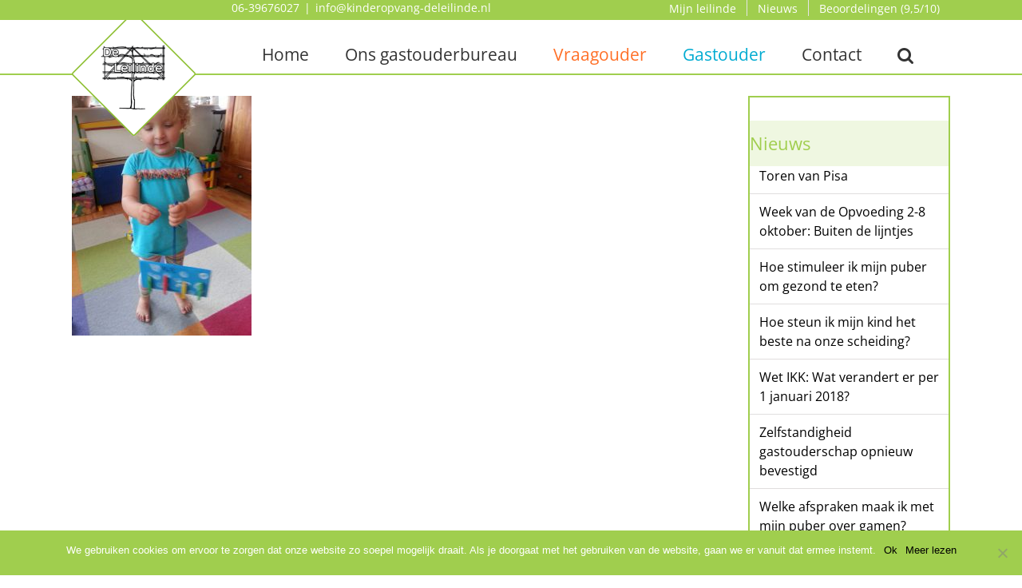

--- FILE ---
content_type: text/html; charset=UTF-8
request_url: https://kinderopvang-deleilinde.nl/onze-gastouders/gastouder-dineke-jongsma/attachment/147101159899782100_resized/
body_size: 9626
content:
<!DOCTYPE html>
<html class="avada-html-layout-wide avada-html-header-position-top" lang="nl-NL" prefix="og: http://ogp.me/ns# fb: http://ogp.me/ns/fb#">
<head>
	<meta http-equiv="X-UA-Compatible" content="IE=edge" />
	<meta http-equiv="Content-Type" content="text/html; charset=utf-8"/>
	<meta name="viewport" content="width=device-width, initial-scale=1" />
	<meta name='robots' content='index, follow, max-image-preview:large, max-snippet:-1, max-video-preview:-1' />

	<!-- This site is optimized with the Yoast SEO plugin v23.1 - https://yoast.com/wordpress/plugins/seo/ -->
	<title>147101159899782100_resized - Kinderopvang de Leilinde</title>
	<link rel="canonical" href="https://kinderopvang-deleilinde.nl/onze-gastouders/gastouder-dineke-jongsma/attachment/147101159899782100_resized/" />
	<meta property="og:locale" content="nl_NL" />
	<meta property="og:type" content="article" />
	<meta property="og:title" content="147101159899782100_resized - Kinderopvang de Leilinde" />
	<meta property="og:url" content="https://kinderopvang-deleilinde.nl/onze-gastouders/gastouder-dineke-jongsma/attachment/147101159899782100_resized/" />
	<meta property="og:site_name" content="Kinderopvang de Leilinde" />
	<meta property="og:image" content="https://kinderopvang-deleilinde.nl/onze-gastouders/gastouder-dineke-jongsma/attachment/147101159899782100_resized" />
	<meta property="og:image:width" content="1080" />
	<meta property="og:image:height" content="1440" />
	<meta property="og:image:type" content="image/jpeg" />
	<meta name="twitter:card" content="summary_large_image" />
	<script type="application/ld+json" class="yoast-schema-graph">{"@context":"https://schema.org","@graph":[{"@type":"WebPage","@id":"https://kinderopvang-deleilinde.nl/onze-gastouders/gastouder-dineke-jongsma/attachment/147101159899782100_resized/","url":"https://kinderopvang-deleilinde.nl/onze-gastouders/gastouder-dineke-jongsma/attachment/147101159899782100_resized/","name":"147101159899782100_resized - Kinderopvang de Leilinde","isPartOf":{"@id":"https://kinderopvang-deleilinde.nl/#website"},"primaryImageOfPage":{"@id":"https://kinderopvang-deleilinde.nl/onze-gastouders/gastouder-dineke-jongsma/attachment/147101159899782100_resized/#primaryimage"},"image":{"@id":"https://kinderopvang-deleilinde.nl/onze-gastouders/gastouder-dineke-jongsma/attachment/147101159899782100_resized/#primaryimage"},"thumbnailUrl":"https://kinderopvang-deleilinde.nl/nieuw/wp-content/uploads/2016/12/147101159899782100_resized.jpg","datePublished":"2017-01-05T16:42:24+00:00","dateModified":"2017-01-05T16:42:24+00:00","breadcrumb":{"@id":"https://kinderopvang-deleilinde.nl/onze-gastouders/gastouder-dineke-jongsma/attachment/147101159899782100_resized/#breadcrumb"},"inLanguage":"nl-NL","potentialAction":[{"@type":"ReadAction","target":["https://kinderopvang-deleilinde.nl/onze-gastouders/gastouder-dineke-jongsma/attachment/147101159899782100_resized/"]}]},{"@type":"ImageObject","inLanguage":"nl-NL","@id":"https://kinderopvang-deleilinde.nl/onze-gastouders/gastouder-dineke-jongsma/attachment/147101159899782100_resized/#primaryimage","url":"https://kinderopvang-deleilinde.nl/nieuw/wp-content/uploads/2016/12/147101159899782100_resized.jpg","contentUrl":"https://kinderopvang-deleilinde.nl/nieuw/wp-content/uploads/2016/12/147101159899782100_resized.jpg","width":1080,"height":1440},{"@type":"BreadcrumbList","@id":"https://kinderopvang-deleilinde.nl/onze-gastouders/gastouder-dineke-jongsma/attachment/147101159899782100_resized/#breadcrumb","itemListElement":[{"@type":"ListItem","position":1,"name":"Home","item":"https://kinderopvang-deleilinde.nl/"},{"@type":"ListItem","position":2,"name":"Onze gastouders","item":"https://kinderopvang-deleilinde.nl/onze-gastouders/"},{"@type":"ListItem","position":3,"name":"Gastouder Dineke Jongsma","item":"https://kinderopvang-deleilinde.nl/onze-gastouders/gastouder-dineke-jongsma/"},{"@type":"ListItem","position":4,"name":"147101159899782100_resized"}]},{"@type":"WebSite","@id":"https://kinderopvang-deleilinde.nl/#website","url":"https://kinderopvang-deleilinde.nl/","name":"Kinderopvang de Leilinde","description":"Het gastouderbureau bij u in de buurt!","potentialAction":[{"@type":"SearchAction","target":{"@type":"EntryPoint","urlTemplate":"https://kinderopvang-deleilinde.nl/?s={search_term_string}"},"query-input":"required name=search_term_string"}],"inLanguage":"nl-NL"}]}</script>
	<!-- / Yoast SEO plugin. -->


<link rel="alternate" type="application/rss+xml" title="Kinderopvang de Leilinde &raquo; feed" href="https://kinderopvang-deleilinde.nl/feed/" />
<link rel="alternate" type="application/rss+xml" title="Kinderopvang de Leilinde &raquo; reactiesfeed" href="https://kinderopvang-deleilinde.nl/comments/feed/" />
		
		
		
				
		<meta property="og:title" content="147101159899782100_resized"/>
		<meta property="og:type" content="article"/>
		<meta property="og:url" content="https://kinderopvang-deleilinde.nl/onze-gastouders/gastouder-dineke-jongsma/attachment/147101159899782100_resized/"/>
		<meta property="og:site_name" content="Kinderopvang de Leilinde"/>
		<meta property="og:description" content=""/>

									<meta property="og:image" content="https://kinderopvang-deleilinde.nl/nieuw/wp-content/uploads/2016/11/Kinderopvang-de-Leilinde-155x155.png"/>
							<script type="text/javascript">
/* <![CDATA[ */
window._wpemojiSettings = {"baseUrl":"https:\/\/s.w.org\/images\/core\/emoji\/15.0.3\/72x72\/","ext":".png","svgUrl":"https:\/\/s.w.org\/images\/core\/emoji\/15.0.3\/svg\/","svgExt":".svg","source":{"concatemoji":"https:\/\/kinderopvang-deleilinde.nl\/nieuw\/wp-includes\/js\/wp-emoji-release.min.js?ver=6.6.4"}};
/*! This file is auto-generated */
!function(i,n){var o,s,e;function c(e){try{var t={supportTests:e,timestamp:(new Date).valueOf()};sessionStorage.setItem(o,JSON.stringify(t))}catch(e){}}function p(e,t,n){e.clearRect(0,0,e.canvas.width,e.canvas.height),e.fillText(t,0,0);var t=new Uint32Array(e.getImageData(0,0,e.canvas.width,e.canvas.height).data),r=(e.clearRect(0,0,e.canvas.width,e.canvas.height),e.fillText(n,0,0),new Uint32Array(e.getImageData(0,0,e.canvas.width,e.canvas.height).data));return t.every(function(e,t){return e===r[t]})}function u(e,t,n){switch(t){case"flag":return n(e,"\ud83c\udff3\ufe0f\u200d\u26a7\ufe0f","\ud83c\udff3\ufe0f\u200b\u26a7\ufe0f")?!1:!n(e,"\ud83c\uddfa\ud83c\uddf3","\ud83c\uddfa\u200b\ud83c\uddf3")&&!n(e,"\ud83c\udff4\udb40\udc67\udb40\udc62\udb40\udc65\udb40\udc6e\udb40\udc67\udb40\udc7f","\ud83c\udff4\u200b\udb40\udc67\u200b\udb40\udc62\u200b\udb40\udc65\u200b\udb40\udc6e\u200b\udb40\udc67\u200b\udb40\udc7f");case"emoji":return!n(e,"\ud83d\udc26\u200d\u2b1b","\ud83d\udc26\u200b\u2b1b")}return!1}function f(e,t,n){var r="undefined"!=typeof WorkerGlobalScope&&self instanceof WorkerGlobalScope?new OffscreenCanvas(300,150):i.createElement("canvas"),a=r.getContext("2d",{willReadFrequently:!0}),o=(a.textBaseline="top",a.font="600 32px Arial",{});return e.forEach(function(e){o[e]=t(a,e,n)}),o}function t(e){var t=i.createElement("script");t.src=e,t.defer=!0,i.head.appendChild(t)}"undefined"!=typeof Promise&&(o="wpEmojiSettingsSupports",s=["flag","emoji"],n.supports={everything:!0,everythingExceptFlag:!0},e=new Promise(function(e){i.addEventListener("DOMContentLoaded",e,{once:!0})}),new Promise(function(t){var n=function(){try{var e=JSON.parse(sessionStorage.getItem(o));if("object"==typeof e&&"number"==typeof e.timestamp&&(new Date).valueOf()<e.timestamp+604800&&"object"==typeof e.supportTests)return e.supportTests}catch(e){}return null}();if(!n){if("undefined"!=typeof Worker&&"undefined"!=typeof OffscreenCanvas&&"undefined"!=typeof URL&&URL.createObjectURL&&"undefined"!=typeof Blob)try{var e="postMessage("+f.toString()+"("+[JSON.stringify(s),u.toString(),p.toString()].join(",")+"));",r=new Blob([e],{type:"text/javascript"}),a=new Worker(URL.createObjectURL(r),{name:"wpTestEmojiSupports"});return void(a.onmessage=function(e){c(n=e.data),a.terminate(),t(n)})}catch(e){}c(n=f(s,u,p))}t(n)}).then(function(e){for(var t in e)n.supports[t]=e[t],n.supports.everything=n.supports.everything&&n.supports[t],"flag"!==t&&(n.supports.everythingExceptFlag=n.supports.everythingExceptFlag&&n.supports[t]);n.supports.everythingExceptFlag=n.supports.everythingExceptFlag&&!n.supports.flag,n.DOMReady=!1,n.readyCallback=function(){n.DOMReady=!0}}).then(function(){return e}).then(function(){var e;n.supports.everything||(n.readyCallback(),(e=n.source||{}).concatemoji?t(e.concatemoji):e.wpemoji&&e.twemoji&&(t(e.twemoji),t(e.wpemoji)))}))}((window,document),window._wpemojiSettings);
/* ]]> */
</script>
<style id='wp-emoji-styles-inline-css' type='text/css'>

	img.wp-smiley, img.emoji {
		display: inline !important;
		border: none !important;
		box-shadow: none !important;
		height: 1em !important;
		width: 1em !important;
		margin: 0 0.07em !important;
		vertical-align: -0.1em !important;
		background: none !important;
		padding: 0 !important;
	}
</style>
<link rel='stylesheet' id='cookie-notice-front-css' href='https://kinderopvang-deleilinde.nl/nieuw/wp-content/plugins/cookie-notice/css/front.min.css?ver=2.4.17' type='text/css' media='all' />
<link rel='stylesheet' id='cff-css' href='https://kinderopvang-deleilinde.nl/nieuw/wp-content/plugins/custom-facebook-feed/assets/css/cff-style.min.css?ver=4.2.3' type='text/css' media='all' />
<link rel='stylesheet' id='sb-font-awesome-css' href='https://kinderopvang-deleilinde.nl/nieuw/wp-content/plugins/custom-facebook-feed/assets/css/font-awesome.min.css?ver=4.7.0' type='text/css' media='all' />
<link rel='stylesheet' id='child-style-css' href='https://kinderopvang-deleilinde.nl/nieuw/wp-content/themes/Avada-Child-Theme/style.css?ver=6.6.4' type='text/css' media='all' />
<link rel='stylesheet' id='fusion-dynamic-css-css' href='https://kinderopvang-deleilinde.nl/nieuw/wp-content/uploads/fusion-styles/5bf6123e19497ef0885c06de54959053.min.css?ver=3.11.5' type='text/css' media='all' />
<script type="text/javascript" id="cookie-notice-front-js-before">
/* <![CDATA[ */
var cnArgs = {"ajaxUrl":"https:\/\/kinderopvang-deleilinde.nl\/nieuw\/wp-admin\/admin-ajax.php","nonce":"c68ac9057d","hideEffect":"fade","position":"bottom","onScroll":false,"onScrollOffset":1000,"onClick":false,"cookieName":"cookie_notice_accepted","cookieTime":2147483647,"cookieTimeRejected":2592000,"globalCookie":false,"redirection":false,"cache":false,"revokeCookies":false,"revokeCookiesOpt":"automatic"};
/* ]]> */
</script>
<script type="text/javascript" src="https://kinderopvang-deleilinde.nl/nieuw/wp-content/plugins/cookie-notice/js/front.min.js?ver=2.4.17" id="cookie-notice-front-js"></script>
<script type="text/javascript" src="https://kinderopvang-deleilinde.nl/nieuw/wp-includes/js/jquery/jquery.min.js?ver=3.7.1" id="jquery-core-js"></script>
<script type="text/javascript" src="https://kinderopvang-deleilinde.nl/nieuw/wp-includes/js/jquery/jquery-migrate.min.js?ver=3.4.1" id="jquery-migrate-js"></script>
<link rel="https://api.w.org/" href="https://kinderopvang-deleilinde.nl/wp-json/" /><link rel="alternate" title="JSON" type="application/json" href="https://kinderopvang-deleilinde.nl/wp-json/wp/v2/media/1001" /><link rel="EditURI" type="application/rsd+xml" title="RSD" href="https://kinderopvang-deleilinde.nl/nieuw/xmlrpc.php?rsd" />
<meta name="generator" content="WordPress 6.6.4" />
<link rel='shortlink' href='https://kinderopvang-deleilinde.nl/?p=1001' />
<link rel="alternate" title="oEmbed (JSON)" type="application/json+oembed" href="https://kinderopvang-deleilinde.nl/wp-json/oembed/1.0/embed?url=https%3A%2F%2Fkinderopvang-deleilinde.nl%2Fonze-gastouders%2Fgastouder-dineke-jongsma%2Fattachment%2F147101159899782100_resized%2F" />
<link rel="alternate" title="oEmbed (XML)" type="text/xml+oembed" href="https://kinderopvang-deleilinde.nl/wp-json/oembed/1.0/embed?url=https%3A%2F%2Fkinderopvang-deleilinde.nl%2Fonze-gastouders%2Fgastouder-dineke-jongsma%2Fattachment%2F147101159899782100_resized%2F&#038;format=xml" />
<style type="text/css" id="css-fb-visibility">@media screen and (max-width: 640px){.fusion-no-small-visibility{display:none !important;}body .sm-text-align-center{text-align:center !important;}body .sm-text-align-left{text-align:left !important;}body .sm-text-align-right{text-align:right !important;}body .sm-flex-align-center{justify-content:center !important;}body .sm-flex-align-flex-start{justify-content:flex-start !important;}body .sm-flex-align-flex-end{justify-content:flex-end !important;}body .sm-mx-auto{margin-left:auto !important;margin-right:auto !important;}body .sm-ml-auto{margin-left:auto !important;}body .sm-mr-auto{margin-right:auto !important;}body .fusion-absolute-position-small{position:absolute;top:auto;width:100%;}.awb-sticky.awb-sticky-small{ position: sticky; top: var(--awb-sticky-offset,0); }}@media screen and (min-width: 641px) and (max-width: 1024px){.fusion-no-medium-visibility{display:none !important;}body .md-text-align-center{text-align:center !important;}body .md-text-align-left{text-align:left !important;}body .md-text-align-right{text-align:right !important;}body .md-flex-align-center{justify-content:center !important;}body .md-flex-align-flex-start{justify-content:flex-start !important;}body .md-flex-align-flex-end{justify-content:flex-end !important;}body .md-mx-auto{margin-left:auto !important;margin-right:auto !important;}body .md-ml-auto{margin-left:auto !important;}body .md-mr-auto{margin-right:auto !important;}body .fusion-absolute-position-medium{position:absolute;top:auto;width:100%;}.awb-sticky.awb-sticky-medium{ position: sticky; top: var(--awb-sticky-offset,0); }}@media screen and (min-width: 1025px){.fusion-no-large-visibility{display:none !important;}body .lg-text-align-center{text-align:center !important;}body .lg-text-align-left{text-align:left !important;}body .lg-text-align-right{text-align:right !important;}body .lg-flex-align-center{justify-content:center !important;}body .lg-flex-align-flex-start{justify-content:flex-start !important;}body .lg-flex-align-flex-end{justify-content:flex-end !important;}body .lg-mx-auto{margin-left:auto !important;margin-right:auto !important;}body .lg-ml-auto{margin-left:auto !important;}body .lg-mr-auto{margin-right:auto !important;}body .fusion-absolute-position-large{position:absolute;top:auto;width:100%;}.awb-sticky.awb-sticky-large{ position: sticky; top: var(--awb-sticky-offset,0); }}</style>		<script type="text/javascript">
			var doc = document.documentElement;
			doc.setAttribute( 'data-useragent', navigator.userAgent );
		</script>
		<!-- Global site tag (gtag.js) - Google Analytics -->
<script async src="https://www.googletagmanager.com/gtag/js?id=UA-65105826-2"></script>
<script>
  window.dataLayer = window.dataLayer || [];
  function gtag(){dataLayer.push(arguments);}
  gtag('js', new Date());

  gtag('config', 'UA-65105826-2');
</script>
	</head>

<body data-rsssl=1 class="attachment attachment-template-default single single-attachment postid-1001 attachmentid-1001 attachment-jpeg cookies-not-set has-sidebar fusion-image-hovers fusion-pagination-sizing fusion-button_type-flat fusion-button_span-no fusion-button_gradient-linear avada-image-rollover-circle-yes avada-image-rollover-yes avada-image-rollover-direction-left fusion-body ltr fusion-sticky-header no-mobile-slidingbar no-mobile-totop avada-has-rev-slider-styles fusion-disable-outline fusion-sub-menu-fade mobile-logo-pos-left layout-wide-mode avada-has-boxed-modal-shadow-none layout-scroll-offset-full avada-has-zero-margin-offset-top fusion-top-header menu-text-align-center mobile-menu-design-modern fusion-show-pagination-text fusion-header-layout-v3 avada-responsive avada-footer-fx-none avada-menu-highlight-style-bar fusion-search-form-classic fusion-main-menu-search-overlay fusion-avatar-square avada-dropdown-styles avada-blog-layout-large avada-blog-archive-layout-large avada-header-shadow-no avada-menu-icon-position-left avada-has-mainmenu-dropdown-divider avada-has-pagetitle-100-width avada-has-main-nav-search-icon avada-has-breadcrumb-mobile-hidden avada-has-titlebar-hide avada-has-pagination-padding avada-flyout-menu-direction-fade avada-ec-views-v1" data-awb-post-id="1001">
		<a class="skip-link screen-reader-text" href="#content">Ga naar inhoud</a>

	<div id="boxed-wrapper">
		
		<div id="wrapper" class="fusion-wrapper">
			<div id="home" style="position:relative;top:-1px;"></div>
							
					
			<header class="fusion-header-wrapper">
				<div class="fusion-header-v3 fusion-logo-alignment fusion-logo-left fusion-sticky-menu- fusion-sticky-logo-1 fusion-mobile-logo-1  fusion-mobile-menu-design-modern">
					
<div class="fusion-secondary-header">
	<div class="fusion-row">
					<div class="fusion-alignleft">
				<div class="fusion-contact-info"><span class="fusion-contact-info-phone-number"> <a href="tel:0639676027">06-39676027</a></span><span class="fusion-header-separator">|</span><span class="fusion-contact-info-email-address"><a href="mailto:inf&#111;&#64;k&#105;&#110;&#100;&#101;&#114;o&#112;&#118;a&#110;&#103;&#45;&#100;e&#108;e&#105;l&#105;&#110;&#100;&#101;.&#110;l">inf&#111;&#64;k&#105;&#110;&#100;&#101;&#114;o&#112;&#118;a&#110;&#103;&#45;&#100;e&#108;e&#105;l&#105;&#110;&#100;&#101;.&#110;l</a></span></div>			</div>
							<div class="fusion-alignright">
				<nav class="fusion-secondary-menu" role="navigation" aria-label="Secondary Menu"><ul id="menu-topbar-menu" class="menu"><li  id="menu-item-54"  class="menu-item menu-item-type-custom menu-item-object-custom menu-item-54"  data-item-id="54"><a  href="https://kinderopvang-deleilinde.nl/nieuw/login/" class="fusion-bar-highlight"><span class="menu-text">Mijn leilinde</span></a></li><li  id="menu-item-493"  class="menu-item menu-item-type-post_type menu-item-object-page menu-item-493"  data-item-id="493"><a  href="https://kinderopvang-deleilinde.nl/nieuws/" class="fusion-bar-highlight"><span class="menu-text">Nieuws</span></a></li><li  id="menu-item-2060"  class="menu-item menu-item-type-post_type menu-item-object-page menu-item-2060"  data-item-id="2060"><a  href="https://kinderopvang-deleilinde.nl/beoordelingen/" class="fusion-bar-highlight"><span class="menu-text">Beoordelingen (9,5/10)</span></a></li></ul></nav><nav class="fusion-mobile-nav-holder fusion-mobile-menu-text-align-center" aria-label="Secondary Mobile Menu"></nav>			</div>
			</div>
</div>
<div class="fusion-header-sticky-height"></div>
<div class="fusion-header">
	<div class="fusion-row">
					<div class="fusion-logo" data-margin-top="0px" data-margin-bottom="0px" data-margin-left="0px" data-margin-right="0px">
			<a class="fusion-logo-link"  href="https://kinderopvang-deleilinde.nl/" >

						<!-- standard logo -->
			<img src="https://kinderopvang-deleilinde.nl/nieuw/wp-content/uploads/2016/11/Kinderopvang-de-Leilinde-155x155.png" srcset="https://kinderopvang-deleilinde.nl/nieuw/wp-content/uploads/2016/11/Kinderopvang-de-Leilinde-155x155.png 1x" width="155" height="155" alt="Kinderopvang de Leilinde Logo" data-retina_logo_url="" class="fusion-standard-logo" />

											<!-- mobile logo -->
				<img src="https://kinderopvang-deleilinde.nl/nieuw/wp-content/uploads/2016/11/Kinderopvang-de-Leilinde-mobiel-25x25.png" srcset="https://kinderopvang-deleilinde.nl/nieuw/wp-content/uploads/2016/11/Kinderopvang-de-Leilinde-mobiel-25x25.png 1x, https://kinderopvang-deleilinde.nl/nieuw/wp-content/uploads/2016/11/Kinderopvang-de-Leilinde-mobiel-50x50.png 2x" width="25" height="25" style="max-height:25px;height:auto;" alt="Kinderopvang de Leilinde Logo" data-retina_logo_url="https://kinderopvang-deleilinde.nl/nieuw/wp-content/uploads/2016/11/Kinderopvang-de-Leilinde-mobiel-50x50.png" class="fusion-mobile-logo" />
			
											<!-- sticky header logo -->
				<img src="https://kinderopvang-deleilinde.nl/nieuw/wp-content/uploads/2016/11/Kinderopvang-de-Leilinde-155x155.png" srcset="https://kinderopvang-deleilinde.nl/nieuw/wp-content/uploads/2016/11/Kinderopvang-de-Leilinde-155x155.png 1x" width="155" height="155" alt="Kinderopvang de Leilinde Logo" data-retina_logo_url="" class="fusion-sticky-logo" />
					</a>
		</div>		<nav class="fusion-main-menu" aria-label="Main Menu"><div class="fusion-overlay-search">		<form role="search" class="searchform fusion-search-form  fusion-search-form-classic" method="get" action="https://kinderopvang-deleilinde.nl/">
			<div class="fusion-search-form-content">

				
				<div class="fusion-search-field search-field">
					<label><span class="screen-reader-text">Zoeken naar:</span>
													<input type="search" value="" name="s" class="s" placeholder="Zoeken..." required aria-required="true" aria-label="Zoeken..."/>
											</label>
				</div>
				<div class="fusion-search-button search-button">
					<input type="submit" class="fusion-search-submit searchsubmit" aria-label="Zoeken" value="&#xf002;" />
									</div>

				
			</div>


			
		</form>
		<div class="fusion-search-spacer"></div><a href="#" role="button" aria-label="Close Search" class="fusion-close-search"></a></div><ul id="menu-hoofdmenu" class="fusion-menu"><li  id="menu-item-9"  class="menu-item menu-item-type-post_type menu-item-object-page menu-item-home menu-item-9"  data-item-id="9"><a  href="https://kinderopvang-deleilinde.nl/" class="fusion-bar-highlight"><span class="menu-text">Home</span></a></li><li  id="menu-item-36"  class="menu-item menu-item-type-post_type menu-item-object-page menu-item-36"  data-item-id="36"><a  href="https://kinderopvang-deleilinde.nl/ons-gastouderbureau/" class="fusion-bar-highlight"><span class="menu-text">Ons gastouderbureau</span></a></li><li  id="menu-item-40"  class="menu-item menu-item-type-post_type menu-item-object-page menu-item-40"  data-item-id="40"><a  href="https://kinderopvang-deleilinde.nl/vraagouder/" class="fusion-bar-highlight"><span class="menu-text">Vraagouder</span></a></li><li  id="menu-item-39"  class="menu-item menu-item-type-post_type menu-item-object-page menu-item-39"  data-item-id="39"><a  href="https://kinderopvang-deleilinde.nl/gastouder/" class="fusion-bar-highlight"><span class="menu-text">Gastouder</span></a></li><li  id="menu-item-35"  class="menu-item menu-item-type-post_type menu-item-object-page menu-item-35"  data-item-id="35"><a  href="https://kinderopvang-deleilinde.nl/contact/" class="fusion-bar-highlight"><span class="menu-text">Contact</span></a></li><li class="fusion-custom-menu-item fusion-main-menu-search fusion-search-overlay"><a class="fusion-main-menu-icon fusion-bar-highlight" href="#" aria-label="Zoeken" data-title="Zoeken" title="Zoeken" role="button" aria-expanded="false"></a></li></ul></nav>	<div class="fusion-mobile-menu-icons">
							<a href="#" class="fusion-icon awb-icon-bars" aria-label="Toggle mobile menu" aria-expanded="false"></a>
		
		
		
			</div>

<nav class="fusion-mobile-nav-holder fusion-mobile-menu-text-align-center" aria-label="Main Menu Mobile"></nav>

					</div>
</div>
				</div>
				<div class="fusion-clearfix"></div>
			</header>
								
							<div id="sliders-container" class="fusion-slider-visibility">
					</div>
				
					
							
			
						<main id="main" class="clearfix ">
				<div class="fusion-row" style="">

<section id="content" style="float: left;">
	
					<article id="post-1001" class="post post-1001 attachment type-attachment status-inherit hentry">
										<span class="entry-title" style="display: none;">147101159899782100_resized</span>
			
				
						<div class="post-content">
				<p class="attachment"><a data-rel="iLightbox[postimages]" data-title="" data-caption="" href='https://kinderopvang-deleilinde.nl/nieuw/wp-content/uploads/2016/12/147101159899782100_resized.jpg'><img fetchpriority="high" decoding="async" width="225" height="300" src="https://kinderopvang-deleilinde.nl/nieuw/wp-content/uploads/2016/12/147101159899782100_resized-225x300.jpg" class="attachment-medium size-medium" alt="" srcset="https://kinderopvang-deleilinde.nl/nieuw/wp-content/uploads/2016/12/147101159899782100_resized-200x267.jpg 200w, https://kinderopvang-deleilinde.nl/nieuw/wp-content/uploads/2016/12/147101159899782100_resized-225x300.jpg 225w, https://kinderopvang-deleilinde.nl/nieuw/wp-content/uploads/2016/12/147101159899782100_resized-400x533.jpg 400w, https://kinderopvang-deleilinde.nl/nieuw/wp-content/uploads/2016/12/147101159899782100_resized-600x800.jpg 600w, https://kinderopvang-deleilinde.nl/nieuw/wp-content/uploads/2016/12/147101159899782100_resized-768x1024.jpg 768w, https://kinderopvang-deleilinde.nl/nieuw/wp-content/uploads/2016/12/147101159899782100_resized-800x1067.jpg 800w, https://kinderopvang-deleilinde.nl/nieuw/wp-content/uploads/2016/12/147101159899782100_resized.jpg 1080w" sizes="(max-width: 225px) 100vw, 225px" /></a></p>
							</div>

												<span class="vcard rich-snippet-hidden"><span class="fn"><a href="https://kinderopvang-deleilinde.nl/author/albert-jongsma/" title="Berichten van Albert Jongsma" rel="author">Albert Jongsma</a></span></span><span class="updated rich-snippet-hidden">2017-01-05T17:42:24+01:00</span>																								
																	</article>
	</section>
<aside id="sidebar" class="sidebar fusion-widget-area fusion-content-widget-area fusion-sidebar-right fusion-nieuws" style="float: right;" data="">
											
					
		<div id="recent-posts-2" class="widget widget_recent_entries">
		<div class="heading"><h4 class="widget-title">Nieuws</h4></div>
		<ul>
											<li>
					<a href="https://kinderopvang-deleilinde.nl/nieuws/toren-van-pisa/">Toren van Pisa</a>
									</li>
											<li>
					<a href="https://kinderopvang-deleilinde.nl/nieuws/week-van-de-opvoeding-2-8-oktober-buiten-de-lijntjes/">Week van de Opvoeding 2-8 oktober: Buiten de lijntjes</a>
									</li>
											<li>
					<a href="https://kinderopvang-deleilinde.nl/nieuws/hoe-stimuleer-ik-mijn-puber-om-gezond-te-eten/">Hoe stimuleer ik mijn puber om gezond te eten?</a>
									</li>
											<li>
					<a href="https://kinderopvang-deleilinde.nl/nieuws/hoe-steun-kind-beste-scheiding/">Hoe steun ik mijn kind het beste na onze scheiding?</a>
									</li>
											<li>
					<a href="https://kinderopvang-deleilinde.nl/nieuws/wet-ikk-verandert-er-per-1-januari-2018/">Wet IKK: Wat verandert er per 1 januari 2018?</a>
									</li>
											<li>
					<a href="https://kinderopvang-deleilinde.nl/nieuws/zelfstandigheid-gastouderschap-opnieuw-bevestigd/">Zelfstandigheid gastouderschap opnieuw bevestigd</a>
									</li>
											<li>
					<a href="https://kinderopvang-deleilinde.nl/nieuws/welke-afspraken-maak-puber-gamen/">Welke afspraken maak ik met mijn puber over gamen?</a>
									</li>
											<li>
					<a href="https://kinderopvang-deleilinde.nl/nieuws/hoe-hou-gezin-en-werk-balans/">Hoe hou ik gezin en werk in balans?</a>
									</li>
											<li>
					<a href="https://kinderopvang-deleilinde.nl/nieuws/op-vakantie-hoe-hou-gezellig-onderweg/">Op vakantie, hoe hou ik het gezellig onderweg?</a>
									</li>
											<li>
					<a href="https://kinderopvang-deleilinde.nl/nieuws/verhoging-uurprijzen-opvang-fases/">Verhoging uurprijzen opvang in fases</a>
									</li>
					</ul>

		</div>			</aside>
						
					</div>  <!-- fusion-row -->
				</main>  <!-- #main -->
				
				
								
					
		<div class="fusion-footer">
					
	<footer class="fusion-footer-widget-area fusion-widget-area fusion-footer-widget-area-center">
		<div class="fusion-row">
			<div class="fusion-columns fusion-columns-3 fusion-widget-area">
				
																									<div class="fusion-column col-lg-4 col-md-4 col-sm-4">
							<section id="text-3" class="fusion-footer-widget-column widget widget_text" style="border-style: solid;border-color:transparent;border-width:0px;"><h4 class="widget-title">Algemene informatie</h4>			<div class="textwidget"><p><a href="https://kinderopvang-deleilinde.nl/ons-gastouderbureau/algemene-informatie/">Algemene informatie</a><br />
<a href="https://kinderopvang-deleilinde.nl/ons-gastouderbureau/klachtenregeling/">Klachtenregeling</a><br />
<a href="https://kinderopvang-deleilinde.nl/ons-gastouderbureau/privacy-beleid/">Privacy beleid</a><br />
<a href="https://kinderopvang-deleilinde.nl/ons-gastouderbureau/rapporten/">Rapporten</a><br />
<a href="https://kinderopvang-deleilinde.nl/ons-gastouderbureau/formulier-noodopvang/">Formulier noodopvang</a></p>
</div>
		<div style="clear:both;"></div></section>																					</div>
																										<div class="fusion-column col-lg-4 col-md-4 col-sm-4">
							<section id="text-6" class="fusion-footer-widget-column widget widget_text" style="border-style: solid;border-color:transparent;border-width:0px;"><h4 class="widget-title">Kwaliteit keurmerk</h4>			<div class="textwidget"><div class="fusion-image-carousel fusion-image-carousel-fixed fusion-image-carousel-1"><div class="awb-carousel awb-swiper awb-swiper-carousel" data-autoplay="yes" data-columns="1" data-itemmargin="13" data-itemwidth="180" data-touchscroll="no" data-imagesize="fixed" style="--awb-columns:1;"><div class="swiper-wrapper awb-image-carousel-wrapper fusion-flex-align-items-center"><div class="swiper-slide"><div class="fusion-carousel-item-wrapper"><div class="fusion-image-wrapper hover-type-none"><img src="https://kinderopvang-deleilinde.nl/nieuw/wp-content/uploads/2016/11/Calibris-logo.png" alt=""/></div></div></div><div class="swiper-slide"><div class="fusion-carousel-item-wrapper"><div class="fusion-image-wrapper hover-type-none"><img src="https://kinderopvang-deleilinde.nl/nieuw/wp-content/uploads/2017/01/Logo-certificering-maat-XL-e1484078646533.jpg" alt=""/></div></div></div><div class="swiper-slide"><div class="fusion-carousel-item-wrapper"><div class="fusion-image-wrapper hover-type-none"><img src="https://kinderopvang-deleilinde.nl/nieuw/wp-content/uploads/2016/11/GGD-logo.png" alt=""/></div></div></div><div class="swiper-slide"><div class="fusion-carousel-item-wrapper"><div class="fusion-image-wrapper hover-type-none"><img src="https://kinderopvang-deleilinde.nl/nieuw/wp-content/uploads/2016/11/Rijksoverheid-logo.png" alt=""/></div></div></div><div class="swiper-slide"><div class="fusion-carousel-item-wrapper"><div class="fusion-image-wrapper hover-type-none"><img width="204" height="202" src="https://kinderopvang-deleilinde.nl/nieuw/wp-content/uploads/2022/08/Boink.png" class="attachment-portfolio-two size-portfolio-two" alt="" decoding="async" srcset="https://kinderopvang-deleilinde.nl/nieuw/wp-content/uploads/2022/08/Boink-200x198.png 200w, https://kinderopvang-deleilinde.nl/nieuw/wp-content/uploads/2022/08/Boink.png 204w" sizes="(min-width: 2200px) 100vw, (min-width: 640px) 767px, " /></div></div></div><div class="swiper-slide"><div class="fusion-carousel-item-wrapper"><div class="fusion-image-wrapper hover-type-none"><img src="https://kinderopvang-deleilinde.nl/nieuw/wp-content/uploads/2017/01/Triple-P.png" alt=""/></div></div></div></div></div></div></div>
		<div style="clear:both;"></div></section>																					</div>
																										<div class="fusion-column fusion-column-last col-lg-4 col-md-4 col-sm-4">
							<section id="text-4" class="fusion-footer-widget-column widget widget_text" style="border-style: solid;border-color:transparent;border-width:0px;"><h4 class="widget-title">Contact</h4>			<div class="textwidget"><p>Simone de Beauvoirlaan 67<br />
1277 BG Huizen<br />
<a href="0639676027">06 39676027</a><br />
<a href="mailto:info@kinderopvang-deleilinde.nl">info@kinderopvang-deleilinde.nl</a> <a href="https://www.facebook.com/KinderopvangdeLeilinde/"><br />
  <img src="https://kinderopvang-deleilinde.nl/nieuw/wp-content/uploads/2016/12/fb-icon.png" alt="Kinderopvang de Leilinde Facebook pagina"><br />
</a></p>
</div>
		<div style="clear:both;"></div></section>																					</div>
																																				
				<div class="fusion-clearfix"></div>
			</div> <!-- fusion-columns -->
		</div> <!-- fusion-row -->
	</footer> <!-- fusion-footer-widget-area -->

	
	<footer id="footer" class="fusion-footer-copyright-area fusion-footer-copyright-center">
		<div class="fusion-row">
			<div class="fusion-copyright-content">

				<div class="fusion-copyright-notice">
		<div>
		Copyright 2024 Kinderopvang de Leilinde | <a href="https://kinderopvang-deleilinde.nl/nieuw/sitemap_index.xml">Sitemap</a> | <a href="https://www.design-maker.nl" alt="Website laten maken">Webdesign</a>: <a href="https://www.design-maker.nl" alt="Design Maker">Design Maker</a>	</div>
</div>
<div class="fusion-social-links-footer">
	</div>

			</div> <!-- fusion-fusion-copyright-content -->
		</div> <!-- fusion-row -->
	</footer> <!-- #footer -->
		</div> <!-- fusion-footer -->

		
					
												</div> <!-- wrapper -->
		</div> <!-- #boxed-wrapper -->
				<a class="fusion-one-page-text-link fusion-page-load-link" tabindex="-1" href="#" aria-hidden="true">Page load link</a>

		<div class="avada-footer-scripts">
			<!-- Custom Facebook Feed JS -->
<script type="text/javascript">var cffajaxurl = "https://kinderopvang-deleilinde.nl/nieuw/wp-admin/admin-ajax.php";
var cfflinkhashtags = "true";
</script>
<script type="text/javascript">var fusionNavIsCollapsed=function(e){var t,n;window.innerWidth<=e.getAttribute("data-breakpoint")?(e.classList.add("collapse-enabled"),e.classList.remove("awb-menu_desktop"),e.classList.contains("expanded")||(e.setAttribute("aria-expanded","false"),window.dispatchEvent(new Event("fusion-mobile-menu-collapsed",{bubbles:!0,cancelable:!0}))),(n=e.querySelectorAll(".menu-item-has-children.expanded")).length&&n.forEach(function(e){e.querySelector(".awb-menu__open-nav-submenu_mobile").setAttribute("aria-expanded","false")})):(null!==e.querySelector(".menu-item-has-children.expanded .awb-menu__open-nav-submenu_click")&&e.querySelector(".menu-item-has-children.expanded .awb-menu__open-nav-submenu_click").click(),e.classList.remove("collapse-enabled"),e.classList.add("awb-menu_desktop"),e.setAttribute("aria-expanded","true"),null!==e.querySelector(".awb-menu__main-ul")&&e.querySelector(".awb-menu__main-ul").removeAttribute("style")),e.classList.add("no-wrapper-transition"),clearTimeout(t),t=setTimeout(()=>{e.classList.remove("no-wrapper-transition")},400),e.classList.remove("loading")},fusionRunNavIsCollapsed=function(){var e,t=document.querySelectorAll(".awb-menu");for(e=0;e<t.length;e++)fusionNavIsCollapsed(t[e])};function avadaGetScrollBarWidth(){var e,t,n,l=document.createElement("p");return l.style.width="100%",l.style.height="200px",(e=document.createElement("div")).style.position="absolute",e.style.top="0px",e.style.left="0px",e.style.visibility="hidden",e.style.width="200px",e.style.height="150px",e.style.overflow="hidden",e.appendChild(l),document.body.appendChild(e),t=l.offsetWidth,e.style.overflow="scroll",t==(n=l.offsetWidth)&&(n=e.clientWidth),document.body.removeChild(e),jQuery("html").hasClass("awb-scroll")&&10<t-n?10:t-n}fusionRunNavIsCollapsed(),window.addEventListener("fusion-resize-horizontal",fusionRunNavIsCollapsed);</script><script type="text/javascript" src="https://kinderopvang-deleilinde.nl/nieuw/wp-content/plugins/contact-form-7/includes/swv/js/index.js?ver=5.9.2" id="swv-js"></script>
<script type="text/javascript" id="contact-form-7-js-extra">
/* <![CDATA[ */
var wpcf7 = {"api":{"root":"https:\/\/kinderopvang-deleilinde.nl\/wp-json\/","namespace":"contact-form-7\/v1"}};
/* ]]> */
</script>
<script type="text/javascript" src="https://kinderopvang-deleilinde.nl/nieuw/wp-content/plugins/contact-form-7/includes/js/index.js?ver=5.9.2" id="contact-form-7-js"></script>
<script type="text/javascript" src="https://kinderopvang-deleilinde.nl/nieuw/wp-content/plugins/custom-facebook-feed/assets/js/cff-scripts.min.js?ver=4.2.3" id="cffscripts-js"></script>
<script type="text/javascript" src="https://kinderopvang-deleilinde.nl/nieuw/wp-content/uploads/fusion-scripts/77e628fef00f3c72a6935492c80ca3b9.min.js?ver=3.11.5" id="fusion-scripts-js"></script>
				<script type="text/javascript">
				jQuery( document ).ready( function() {
					var ajaxurl = 'https://kinderopvang-deleilinde.nl/nieuw/wp-admin/admin-ajax.php';
					if ( 0 < jQuery( '.fusion-login-nonce' ).length ) {
						jQuery.get( ajaxurl, { 'action': 'fusion_login_nonce' }, function( response ) {
							jQuery( '.fusion-login-nonce' ).html( response );
						});
					}
				});
				</script>
				
		<!-- Cookie Notice plugin v2.4.17 by Hu-manity.co https://hu-manity.co/ -->
		<div id="cookie-notice" role="dialog" class="cookie-notice-hidden cookie-revoke-hidden cn-position-bottom" aria-label="Cookie Notice" style="background-color: rgba(160,206,78,1);"><div class="cookie-notice-container" style="color: #fff"><span id="cn-notice-text" class="cn-text-container">We gebruiken cookies om ervoor te zorgen dat onze website zo soepel mogelijk draait. Als je doorgaat met het gebruiken van de website, gaan we er vanuit dat ermee instemt.</span><span id="cn-notice-buttons" class="cn-buttons-container"><a href="#" id="cn-accept-cookie" data-cookie-set="accept" class="cn-set-cookie cn-button cn-button-custom button" aria-label="Ok">Ok</a><a href="https://kinderopvang-deleilinde.nl/ons-gastouderbureau/privacy-beleid/" target="_blank" id="cn-more-info" class="cn-more-info cn-button cn-button-custom button" aria-label="Meer lezen">Meer lezen</a></span><span id="cn-close-notice" data-cookie-set="accept" class="cn-close-icon" title="Nee"></span></div>
			
		</div>
		<!-- / Cookie Notice plugin -->		</div>

			<section class="to-top-container to-top-right" aria-labelledby="awb-to-top-label">
		<a href="#" id="toTop" class="fusion-top-top-link">
			<span id="awb-to-top-label" class="screen-reader-text">Ga naar de bovenkant</span>
		</a>
	</section>
		</body>
</html>


--- FILE ---
content_type: text/css
request_url: https://kinderopvang-deleilinde.nl/nieuw/wp-content/themes/Avada-Child-Theme/style.css?ver=6.6.4
body_size: 3487
content:
/*
Theme Name: Avada Child
Description: Child theme for Avada theme
Author: ThemeFusion
Author URI: https://theme-fusion.com
Template: Avada
Version: 1.0.0
Text Domain:  Avada
*/

.fusion-tabs .nav-tabs > li .fusion-tab-heading {
	font-size: 14px!important;
}

.page-id-5 #main {
	padding-top: 78px!important;
}

#main {
    padding-top: 120px!important;
} 

/*Content breakdown*/
@media only screen and (max-width: 800px) {
	#main {
    	padding-top: 102px!important;
    	padding-left: 0px!important;
    	padding-right: 0px!important;
    	padding-bottom: 0px!important;
    	background-image: none!important;
	}
}
@media only screen and (max-width: 800px) {
	#main #content {
    	width: 100%!important;
    	padding-bottom: 0px;
    	margin-bottom: 0px!important
	}
}
/*Einde content breakdown*/

#toTop {
    background-color: #a0ce4e!important;
    border-radius: 25px!important;
    bottom: 2px!important;
    color: #FFFFFF;
    height: 40px;
    position: fixed;
    right: 30px;
    width: 40px;
}

@media only screen and (min-width: 540px) {
	.fusion-header {
		height: 120px!important;
	}
	.fusion-row {
    	top: 15px;
	}
}

.fusion-header {
	height: 94px!important;
	border-bottom: 2px solid #a0ce4e!important;
}

.fusion-header-wrapper {
 	position: fixed!important;
   	z-index: 10010;
    height: 93px;
    width: 100%;
    background-color: #ffffff!important;
}

.fusion-contact-info {
    font-size: 14px!important;
    background-color: #a0ce4e!important;
}

.fusion-mobile-menu-design-modern .fusion-secondary-header .fusion-alignleft {
    border-bottom-color: #a0ce4e!important;
}

.fusion-secondary-header {
    min-height: 25px!important;
    padding-top: 0px!important;
    padding-bottom: 0px!important;
    border-bottom: 0px!important;
    position: fixed!important;
    width: 100%!important;
    z-index: 999;
}

.fusion-secondary-menu > ul > li > a .menu-text {
    display: table-cell;
    vertical-align: middle;
    font-size: 14px!important;
}

.fusion-secondary-header a {
	color: #ffffff!important;
}

.fusion-secondary-header a:hover {
    color: #ffffff!important;
}

.fusion-header-separator {
	color: #ffffff;
}

@media only screen and (min-width: 1080px){
	/*Header*/
	
	.fusion-mobile-menu-design-modern .fusion-header > .fusion-row {
    position: relative;
	}

	.fusion-header {
	height: 93px;
	}

/*topbar*/
	.fusion-secondary-header {
		min-height: 25px!important;
	}
		
	.fusion-contact-info {
		margin-left: 200px!important;
	}	

	/*Logo*/
	.fusion-sticky-logo-1.fusion-header-v3 .fusion-sticky-logo-1x, 
	.fusion-sticky-logo-1#side-header .fusion-sticky-logo-1x, 
	.fusion-standard-logo.fusion-logo-2x,
	.fusion-logo-2x .fusion-sticky-logo-2x,
	.fusion-logo img {
    	position: fixed!important;
    	z-index: 9999;
	}
}


@media only screen and (max-width: 1080px){
	.fusion-mobile-logo-1 .fusion-mobile-logo-2x {
    display: inline-block!important;
    padding-top: 30px;
    max-height: 88px!important;
	}
}

@media only screen and (max-width: 1080px){
	.fusion-main-menu,
	.fusion-sticky-logo-1.fusion-header-v3 .fusion-sticky-logo-1x,
	.fusion-sticky-logo-1.fusion-header-v3 .fusion-sticky-logo-2x, 
	.fusion-sticky-logo-1#side-header .fusion-sticky-logo-1x,
	.fusion-sticky-logo-1#side-header .fusion-sticky-logo-2x
	.fusion-standard-logo.fusion-logo-2x,
	.fusion-logo-2x .fusion-sticky-logo-2x,
	.fusion-sticky-logo-2x,
	.fusion-logo img {
    	display: none!important;
	}
}


/*Menu*/
.fusion-page-title-bar {
	height: 100px!important;
	padding-top: 80px!important;
}

.fusion-main-menu {
	padding-top: 25px!important;
}

.fusion-main-menu > ul > li {
    padding-right: 45px!important;
}

.fusion-main-menu > ul > li > a {
    border-color: #!important;
    border-top-width: 0!important;
    height: 46px!important;
    line-height: 45px!important;
    margin-top: 5px!important;
}

.fusion-main-menu .current_page_item > a {
    color: #a0ce4e;
    border-color: #!important;
    border-top-width: 0!important;
}

.menu-item-40 .menu-text {
	color: #FF6F26!important;
}

.menu-item-39 .menu-text {
	color: #00abd1!important;
}
.searchform .search-table .search-field input,
.fusion-main-menu .fusion-main-menu-search .fusion-custom-menu-item-contents { 
    width: 225px;
    padding: 0px;
    border: 1px solid #a0ce4e!important;
    border-color: none!important;
}
.fusion-main-menu .fusion-main-menu-icon:after, .fusion-main-menu .fusion-widget-cart-counter > a .fusion-widget-cart-number, .fusion-main-menu .fusion-widget-cart-counter > a:before {
    height: 43px!important;
    width: 21px;
}

.searchform .search-button {
    width: 29px;
}
.searchsubmit {
	height: 29px!important;
	width: 29px!important;
	background-color: #a0ce4e!important;
}

/*menu sub*/
.fusion-main-menu .sub-menu {
    background-color: #ffffff!important;
}

.fusion-main-menu .sub-menu li a {
    border-bottom: 1px solid #a0ce4e!important;
}



/*mobile menu*/
@media only screen and (max-width: 1080px){
	.fusion-mobile-menu-design-modern.fusion-header-v3 .fusion-mobile-menu-icons {
		display: block!important;
		background-color: #ffffff!important
		height:	100px!important;
	}
}

@media only screen and (max-width: 600px){
	.fusion-mobile-menu-design-modern.fusion-header-v3 .fusion-mobile-nav-holder {
		padding-top: 2px!important;
	}
}

.fusion-mobile-menu-design-modern .fusion-mobile-nav-holder>ul {
    border: none;
}

.fusion-mobile-menu-icons a {
    color: #a0ce4e!important;
    float: right;
    font-size: 36px;
    margin-left: 20px;
    padding-top: 40px;
}

.fusion-mobile-nav-item a {
	border-bottom: none;
	font-size: 20px!important;
	background-color: #ffffff!important;
	text-align: center;
}

.fusion-mobile-nav-holder {
    width: 120%;
    margin-left: -30px;
    padding-top: 22px;
    border-bottom: 2px solid #a0ce4e;
}

.fusion-mobile-nav-holder > ul {
    display: block!important;
}    

@media only screen and (max-width: 800px){
	.fusion-contact-info {
    	padding: 0!important;
    	line-height: 1.5em;
	}
}
/*Home*/
@media only screen and (max-width: 640px) {
	.home-button-oranje,
	.home-button-blauw {
  		display: none!important;
	}
}
span.fusion-imageframe.imageframe-none.imageframe-1.hover-type-none.home_intro_image {
    height: 350px;
}
.home-link-to-vraagengastouder1 {
    margin-top: -20px!important;
    width: 50%!important;
    margin-right: 0%!important;
}
.home-link-to-vraagengastouder2 {
    margin-top: -20px!important;
    width: 50%!important;
}
.hometoprij {
    margin-bottom: 50px!important;
}


.page-id-5 .fusion-recent-posts {
    margin-bottom: 0px!important;
}

.page-id-5 .fusion-flexslider .slides img {
    height: 99px!important;
}

.page-id-5 .fusion-recent-posts.layout-thumbnails-on-side .columns .column h4 {
    margin-top: 0!important;
    font-size: 23px!important;
}

.page-id-5 .fusion-recent-posts .columns .column .meta,
.page-id-491 .fusion-recent-posts .columns .column .meta {
	font-size: 13px!important;
    border-bottom: 1px solid #a0ce4e!important;
}

.page-id-5 .post-content p {
    margin-bottom: 0px!important;
}

.page-id-5 .fusion-carousel .fusion-carousel-item .fusion-carousel-item-wrapper {
	text-align: left;
}

.page-id-5 .fusion-popover {
	color: #000000!important;
}

.page-id-5 .popover-title {
	font-size: 16px!important;
}

.page-id-5 .fusion-carousel .fusion-carousel-title {
    margin: 6px 0 3px 0;
    font-size: 16px;
}


/*Sidebars*/
body.has-sidebar #content {
    width: calc(100% - 23% - 40px)!important;
}

.fusion-content-widget-area .widget {
    margin-bottom: 0px!important;
} 

.fusion-content-widget-area .widget li a:before {
	display: none!important;
}

/*Nieuws sidebar*/
#recent-posts-2 {
	border: 2px solid #a0ce4e;
}
.sidebar .widget h4 {
    background-color: rgba(160,206,78,0.17)!important;
    font-size: 22px!important;
    line-height: 57px!important;
    padding-left: 12px;
    color: #a0ce4e!important;
    margin-bottom: 0px!important;
}

/*Ons gastouderbureau pagina's sidebar*/
.menu-ons-gastouderbureau-container,
.menu-cursusaanbod-container {
	border: 2px solid #a0ce4e;
	background-color: #ffffff;
}

.menu-item-352,
.menu-item-543 {
	background-color: rgba(160,206,78,0.17)!important;
	font-size: 22px!important;
}

/*Vraagouder pagina's sidebar*/
.menu-vraagouder-container {
	border: 2px solid #FF6F26;
	background-color: #ffffff;
}

.menu-item-254 {
	background-color: rgba(255,111,38,0.19)!important;
	font-size: 22px!important;
}
/*Vraagouder*/
.page-id-22 #wrapper .fusion-widget-area .current_page_item > a,
.page-id-22 .fusion-content-widget-area .widget li a:hover, 
/*Positief opvoeden*/
.page-id-1165 #wrapper .fusion-widget-area .current_page_item > a,
.page-id-1165 .fusion-content-widget-area .widget li a:hover,
/*Varianten gastouderopvang*/
.page-id-588 #wrapper .fusion-widget-area .current_page_item > a,
.page-id-588 .fusion-content-widget-area .widget li a:hover,
/*De ondersteuning van gastouder aan kind*/
.page-id-217 #wrapper .fusion-widget-area .current_page_item > a,
.page-id-217 .fusion-content-widget-area .widget li a:hover,
/*De pedagogische ondersteuning aan gastouder*/
.page-id-1146 #wrapper .fusion-widget-area .current_page_item > a,
.page-id-1146 .fusion-content-widget-area .widget li a:hover,
/*Onze gastouders*/
.page-id-335 #wrapper .fusion-widget-area .current_page_item > a,
.page-id-335 .fusion-content-widget-area .widget li a:hover,
/*Rekenvoorbeelden gastouderopvang*/
.page-id-591 #wrapper .fusion-widget-area .current_page_item > a,
.page-id-591 .fusion-content-widget-area .widget li a:hover,
/*Informatie opvragen*/
.page-id-598 #wrapper .fusion-widget-area .current_page_item > a,
.page-id-598 .fusion-content-widget-area .widget li a:hover,
/*Tarieven*/
.page-id-1170 #wrapper .fusion-widget-area .current_page_item > a,
.page-id-1170 .fusion-content-widget-area .widget li a:hover,
/*Aanmelden als vraagouder*/
.page-id-517 #wrapper .fusion-widget-area .current_page_item > a,
.page-id-517 .fusion-content-widget-area .widget li a:hover {
	color: #FF6F26!important;
}

/*Gastouder en onze gastouder pagina's sidebar*/
/*Gastouderpagina pagina*/
.menu-item-235,
/*Onze gastouders pagina*/
.menu-item-344 {
	background-color: rgba(0,171,209,0.16)!important;
	font-size: 22px!important;
}

.menu-gastouder-container,
.menu-onze-gastouders-container {
	border: 2px solid #00abd1;
	background-color: #ffffff;
}

/*Onze gastouders pagina*/
/*Eind onze gastouders pagina*/
.fusion-person .person-desc .person-author .person-name {
	font-size: 16px!important;
	color: #000000!important;
	margin-top: -22px!important;
}


/*.page-id-24 #wrapper .fusion-widget-area .current_page_item > a {
	color: #ffffff;
}*/

.page-id-24 #wrapper .fusion-widget-area .current_page_item > a,
.page-id-24 .fusion-content-widget-area .widget li a:hover,

.page-id-213 #wrapper .fusion-widget-area .current_page_item > a, 
.page-id-213 .fusion-content-widget-area .widget li a:hover,

.page-id-215 #wrapper .fusion-widget-area .current_page_item > a, 
.page-id-215 .fusion-content-widget-area .widget li a:hover,

.page-id-219 #wrapper .fusion-widget-area .current_page_item > a,  
.page-id-219 .fusion-content-widget-area .widget li a:hover,

.page-id-221 #wrapper .fusion-widget-area .current_page_item > a, 
.page-id-221 .fusion-content-widget-area .widget li a:hover,

.page-id-223 #wrapper .fusion-widget-area .current_page_item > a,
.page-id-223 .fusion-content-widget-area .widget li a:hover,
/*Dienstverlening aan huis*/
.page-id-1179 #wrapper .fusion-widget-area .current_page_item > a,
.page-id-1179 .fusion-content-widget-area .widget li a:hover,

.page-id-225 #wrapper .fusion-widget-area .current_page_item > a,
.page-id-225 .fusion-content-widget-area .widget li a:hover,
/*Gastouder dineke*/
.page-id-268 #wrapper .fusion-widget-area .current_page_item > a,
.page-id-268 .fusion-content-widget-area .widget li a:hover,
/*Gastouder Annemarie*/
.page-id-364 #wrapper .fusion-widget-area .current_page_item > a,
.page-id-364 .fusion-content-widget-area .widget li a:hover,
/*Gastouder Martha*/
.page-id-753 #wrapper .fusion-widget-area .current_page_item > a,
.page-id-753 .fusion-content-widget-area .widget li a:hover,
/*Gastouder Nelleke*/
.page-id-768 #wrapper .fusion-widget-area .current_page_item > a,
.page-id-768 .fusion-content-widget-area .widget li a:hover,
/*Gastouder Elise*/
.page-id-774 #wrapper .fusion-widget-area .current_page_item > a,
.page-id-774 .fusion-content-widget-area .widget li a:hover,
/*Gastouder Jolanda*/
.page-id-782 #wrapper .fusion-widget-area .current_page_item > a,
.page-id-782 .fusion-content-widget-area .widget li a:hover,
/*Gastouder Marja*/
.page-id-787 #wrapper .fusion-widget-area .current_page_item > a,
.page-id-787 .fusion-content-widget-area .widget li a:hover,
/*Gastouder Rita*/
.page-id-790 #wrapper .fusion-widget-area .current_page_item > a,
.page-id-790 .fusion-content-widget-area .widget li a:hover,
/*Gastouder Monique*/
.page-id-795 #wrapper .fusion-widget-area .current_page_item > a,
.page-id-795 .fusion-content-widget-area .widget li a:hover,
/*Gastouder Aty*/
.page-id-968 #wrapper .fusion-widget-area .current_page_item > a,
.page-id-968 .fusion-content-widget-area .widget li a:hover,
/*Gastouder Romany*/
.page-id-1020 #wrapper .fusion-widget-area .current_page_item > a,
.page-id-1020 .fusion-content-widget-area .widget li a:hover,
/*Gastouder Saskia*/
.page-id-1009 #wrapper .fusion-widget-area .current_page_item > a,
.page-id-1009 .fusion-content-widget-area .widget li a:hover {
	color: #00abd1!important;
}

/*Profielpagina's*/
.fusion-carousel .fusion-carousel-nav .fusion-nav-next, 
.fusion-carousel .fusion-carousel-nav .fusion-nav-prev {
	background-color: #00abd1!important;
	border-radius: 25px;
	opacity: 1!important;
}

/*Nieuwsberichten*/
.page-id-491 .fusion-format-box {
	display: none;
}
.page-id-491 .post-content p {
	margin: 0 99px 20px;
}
.page-id-491 .post-content h4 {
	font-size: 16px;
}
.fusion-sharing-box {
	padding: 0px 15px 0px 15px;
	height: 40px;
}

.page-id-491 .fusion-recent-posts.layout-thumbnails-on-side .columns .column {
    border-bottom: 1px solid #d1d1d1;
}

@media only screen and (max-width: 600px) {
	.page-id-491 .fusion-recent-posts.layout-thumbnails-on-side .columns .column .floated-slideshow {
		float: none!important;
	}
	.page-id-491 .post-content p {
	margin: 0 0px 20px;
	}
}

.fusion-sharaing-box h4 {
	font-size: 16px;
}

/*Footer*/
.fusion-footer-widget-area {
    background-color: #a0ce4e!important;
    padding-top: 10px!important;
    padding-bottom: 0px!important;
    border-color: #ffffff!important;
    border-top-width: 0px!important;
}

.fusion-footer-copyright-area {
    background-color: #a0ce4e!important;
    border-color: none!important;
    border-top-width: 0!important;
    padding-top: 8px!important;
    padding-bottom: 9px!important;
}

.fusion-footer-widget-area .widget-title, .fusion-footer-widget-area h3 {
	text-transform: none;
}

.fusion-footer-widget-area .widget-title {
	margin: 0 0 0 0!important;
}

/*Contact*/
.wpcf7-form .wpcf7-text, input[type="text"] {
	color: red;
}

#contact-two-column{
	width: 100%;
}
#contact-two-column #contact-left{
	width: 49%;
	float: left;
}
#contact-two-column #contact-right{
	float: right;
	width: 49%;
}
#contact-two-column p{
	margin-bottom: 12px;
}
#contact-two-column input[type="text"], #contact-two-column input[type="email"]{
	border:1px solid #d1d1d1;
	font-size :14px;
	-webkit-border-radius: 0px;
	-moz-border-radius: 0px;
	border-radius: 2px;
	width: 100%;
	padding: 5px;
	height: 40px;
	background-color: #ffffff;
}

#contact-two-column #contact-right input[type="email"], 
#contact-two-column #contact-right input[type="tel"], 
#contact-two-column #contact-left input[type="text"], 
#contact-two-column #contact-left input[type="tel"]{
	width: 100%;
	height: 40px;
	background: #ffffff;
	border:1px solid #d1d1d1;
}

.wpcf7 input[type="email"], .wpcf7 input[type="tel"], .wpcf7 input[type="text"], #contact-two-column textarea{
	color: #000000;
}

#contact-two-column textarea {
	position: relative;
	padding: 5px;
	border:1px solid #d1d1d1;
	-webkit-border-radius: 0px;
	-moz-border-radius: 0px;
	border-radius: 2px;
	width: 100%;
	height: 200px;
}
input[type="text"], input[type="password"], input[type="email"], textarea, select {
	height: 40px;
	width: 100%;
}

.page-id-225 #contact-two-column input[type="submit"],
.page-id-223 #contact-two-column input[type="submit"] {
	padding: 8px 18px;
	color: #00abd1;
	border: 2px solid #00abd1;
	background-color: #ffffff;
	float: right;
	font-size: 16px;
	-webkit-border-radius: 0px;
	-moz-border-radius: 0px;
	border-radius: 0px;
}

.page-id-225 #contact-two-column input[type="submit"]:hover,
.page-id-223 #contact-two-column input[type="submit"]:hover {
	color: #ffffff;
	border: 2px solid #00abd1;
	background-color: #00abd1;
}

.page-id-517 #contact-two-column input[type="submit"],
.page-id-598 #contact-two-column input[type="submit"] {
	padding: 8px 18px;
	color: #FF6F26;
	border: 2px solid #FF6F26;
	background-color: #ffffff;
	float: right;
	font-size: 16px;
	-webkit-border-radius: 0px;
	-moz-border-radius: 0px;
	border-radius: 0px;
}

.page-id-517 #contact-two-column input[type="submit"]:hover,
.page-id-598 #contact-two-column input[type="submit"]:hover{
	color: #ffffff;
	border: 2px solid #FF6F26;
	background-color: #FF6F26;
}

.page-id-29 #contact-two-column input[type="submit"]{
	padding: 8px 18px;
	color: #a0ce4e;
	border: 2px solid #a0ce4e;
	background-color: #ffffff;
	float: right;
	font-size: 16px;
	-webkit-border-radius: 0px;
	-moz-border-radius: 0px;
	border-radius: 0px;
}

.page-id-29 #contact-two-column input[type="submit"]:hover{
	color: #ffffff;
	border: 2px solid #a0ce4e;
	background-color: #a0ce4e;
}






.page-id-564 #main {
	padding-top: 0px!important;
}

.page-id-564 .fusion-column-wrapper {
	border-radius: 25px!important;
}

.page-id-564 input[type="submit"] {
	padding: 5px 10px 5px 10px;
    border: 2px solid #a0ce4e;
    background-color: #ffffff;
    margin-top: 5px;
}

.page-id-564 input[type="text"], .page-id-564 input[type="password"] {
	height: 40px;
	border: 2px solid #a0ce4e;
	padding-left: 5px;
}


/*Beoordelingen*/
.rating-container {
	border: 1px solid #d1d1d1;
    padding: 3%;
}
.rating-top {
	display: block;
    height: 35px;
}
	.rating-name {
		float: left; 
		font-size: 26px;
    	line-height: 1;
	}
	.rating-date {
		float: right;
		margin-top: -28px;
	}

	@media only screen and (max-width: 480px) {
		.rating-name,
		.rating-date {
			float: none;
		}
		.rating-date {
			line-height: 4;
			display: block;
		}
		.rating-1 {
			line-height: 4;
		}
		.rating-text {
			display: block;
			padding-top: 25px;
		}
	}

.rating-middle {
	display: block;
	height: 37px;
}
	.rating-1 {
		font-size: 17px;
	}
	.rating-2 {
    	font-size: 22px;
    	line-height: 1;
    	margin-left: 5px;
    	color: #f26101;
   		padding: 3px;
	}
	.rating-gem {
    	font-size: 45px;
    	line-height: 1;
    	margin-left: 5px;
    	color: #f26101;
   		padding: 3px;
	}
.rating-bottom {
	display: block;
}
.rating-text {

}